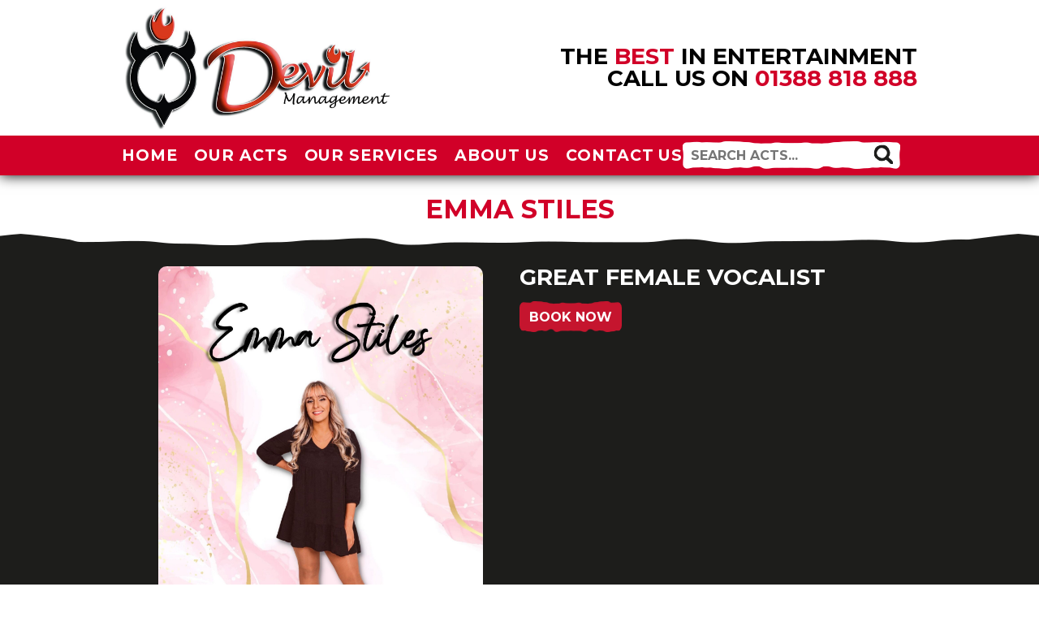

--- FILE ---
content_type: text/html; charset=UTF-8
request_url: https://www.devilmanagement.com/emma-stiles/
body_size: 71464
content:
<!DOCTYPE HMTL>
<html lang="en-GB">
  <head>
    <meta charset="UTF-8">
    <meta http-equiv="X-UA-Compatible" content="IE=edge">
    <link rel="pingback" href="https://www.devilmanagement.com/xmlrpc.php">
    <!-- above 3 meta tags MUST come first -->
    <title>The Best In Entertainment | Devil Management</title>
    <link rel="stylesheet" type="text/css" href="https://www.devilmanagement.com/wp-content/themes/devilmanagement/normalize.css">
    <link rel="stylesheet" type="text/css" href="https://www.devilmanagement.com/wp-content/themes/devilmanagement/grid.css">
    <link rel="stylesheet" type="text/css" href="https://www.devilmanagement.com/wp-content/themes/devilmanagement/animate.css">
    <link rel="stylesheet" type="text/css" href="https://www.devilmanagement.com/wp-content/themes/devilmanagement/font-awesome.css">
    <link rel="stylesheet" href="https://www.devilmanagement.com/wp-content/themes/devilmanagement/slick/slick.css">
    <link rel="stylesheet" type="text/css" href="https://fonts.googleapis.com/css?family=Montserrat:400,700|Open+Sans:400italic,400,600">
    <link rel="stylesheet" type="text/css" href="https://www.devilmanagement.com/wp-content/themes/devilmanagement/style.css">
<meta name='robots' content='max-image-preview:large' />
<link rel="alternate" title="oEmbed (JSON)" type="application/json+oembed" href="https://www.devilmanagement.com/wp-json/oembed/1.0/embed?url=https%3A%2F%2Fwww.devilmanagement.com%2Femma-stiles%2F" />
<link rel="alternate" title="oEmbed (XML)" type="text/xml+oembed" href="https://www.devilmanagement.com/wp-json/oembed/1.0/embed?url=https%3A%2F%2Fwww.devilmanagement.com%2Femma-stiles%2F&#038;format=xml" />
<style id='wp-img-auto-sizes-contain-inline-css' type='text/css'>
img:is([sizes=auto i],[sizes^="auto," i]){contain-intrinsic-size:3000px 1500px}
/*# sourceURL=wp-img-auto-sizes-contain-inline-css */
</style>
<style id='wp-emoji-styles-inline-css' type='text/css'>

	img.wp-smiley, img.emoji {
		display: inline !important;
		border: none !important;
		box-shadow: none !important;
		height: 1em !important;
		width: 1em !important;
		margin: 0 0.07em !important;
		vertical-align: -0.1em !important;
		background: none !important;
		padding: 0 !important;
	}
/*# sourceURL=wp-emoji-styles-inline-css */
</style>
<style id='wp-block-library-inline-css' type='text/css'>
:root{--wp-block-synced-color:#7a00df;--wp-block-synced-color--rgb:122,0,223;--wp-bound-block-color:var(--wp-block-synced-color);--wp-editor-canvas-background:#ddd;--wp-admin-theme-color:#007cba;--wp-admin-theme-color--rgb:0,124,186;--wp-admin-theme-color-darker-10:#006ba1;--wp-admin-theme-color-darker-10--rgb:0,107,160.5;--wp-admin-theme-color-darker-20:#005a87;--wp-admin-theme-color-darker-20--rgb:0,90,135;--wp-admin-border-width-focus:2px}@media (min-resolution:192dpi){:root{--wp-admin-border-width-focus:1.5px}}.wp-element-button{cursor:pointer}:root .has-very-light-gray-background-color{background-color:#eee}:root .has-very-dark-gray-background-color{background-color:#313131}:root .has-very-light-gray-color{color:#eee}:root .has-very-dark-gray-color{color:#313131}:root .has-vivid-green-cyan-to-vivid-cyan-blue-gradient-background{background:linear-gradient(135deg,#00d084,#0693e3)}:root .has-purple-crush-gradient-background{background:linear-gradient(135deg,#34e2e4,#4721fb 50%,#ab1dfe)}:root .has-hazy-dawn-gradient-background{background:linear-gradient(135deg,#faaca8,#dad0ec)}:root .has-subdued-olive-gradient-background{background:linear-gradient(135deg,#fafae1,#67a671)}:root .has-atomic-cream-gradient-background{background:linear-gradient(135deg,#fdd79a,#004a59)}:root .has-nightshade-gradient-background{background:linear-gradient(135deg,#330968,#31cdcf)}:root .has-midnight-gradient-background{background:linear-gradient(135deg,#020381,#2874fc)}:root{--wp--preset--font-size--normal:16px;--wp--preset--font-size--huge:42px}.has-regular-font-size{font-size:1em}.has-larger-font-size{font-size:2.625em}.has-normal-font-size{font-size:var(--wp--preset--font-size--normal)}.has-huge-font-size{font-size:var(--wp--preset--font-size--huge)}.has-text-align-center{text-align:center}.has-text-align-left{text-align:left}.has-text-align-right{text-align:right}.has-fit-text{white-space:nowrap!important}#end-resizable-editor-section{display:none}.aligncenter{clear:both}.items-justified-left{justify-content:flex-start}.items-justified-center{justify-content:center}.items-justified-right{justify-content:flex-end}.items-justified-space-between{justify-content:space-between}.screen-reader-text{border:0;clip-path:inset(50%);height:1px;margin:-1px;overflow:hidden;padding:0;position:absolute;width:1px;word-wrap:normal!important}.screen-reader-text:focus{background-color:#ddd;clip-path:none;color:#444;display:block;font-size:1em;height:auto;left:5px;line-height:normal;padding:15px 23px 14px;text-decoration:none;top:5px;width:auto;z-index:100000}html :where(.has-border-color){border-style:solid}html :where([style*=border-top-color]){border-top-style:solid}html :where([style*=border-right-color]){border-right-style:solid}html :where([style*=border-bottom-color]){border-bottom-style:solid}html :where([style*=border-left-color]){border-left-style:solid}html :where([style*=border-width]){border-style:solid}html :where([style*=border-top-width]){border-top-style:solid}html :where([style*=border-right-width]){border-right-style:solid}html :where([style*=border-bottom-width]){border-bottom-style:solid}html :where([style*=border-left-width]){border-left-style:solid}html :where(img[class*=wp-image-]){height:auto;max-width:100%}:where(figure){margin:0 0 1em}html :where(.is-position-sticky){--wp-admin--admin-bar--position-offset:var(--wp-admin--admin-bar--height,0px)}@media screen and (max-width:600px){html :where(.is-position-sticky){--wp-admin--admin-bar--position-offset:0px}}

/*# sourceURL=wp-block-library-inline-css */
</style><style id='global-styles-inline-css' type='text/css'>
:root{--wp--preset--aspect-ratio--square: 1;--wp--preset--aspect-ratio--4-3: 4/3;--wp--preset--aspect-ratio--3-4: 3/4;--wp--preset--aspect-ratio--3-2: 3/2;--wp--preset--aspect-ratio--2-3: 2/3;--wp--preset--aspect-ratio--16-9: 16/9;--wp--preset--aspect-ratio--9-16: 9/16;--wp--preset--color--black: #000000;--wp--preset--color--cyan-bluish-gray: #abb8c3;--wp--preset--color--white: #ffffff;--wp--preset--color--pale-pink: #f78da7;--wp--preset--color--vivid-red: #cf2e2e;--wp--preset--color--luminous-vivid-orange: #ff6900;--wp--preset--color--luminous-vivid-amber: #fcb900;--wp--preset--color--light-green-cyan: #7bdcb5;--wp--preset--color--vivid-green-cyan: #00d084;--wp--preset--color--pale-cyan-blue: #8ed1fc;--wp--preset--color--vivid-cyan-blue: #0693e3;--wp--preset--color--vivid-purple: #9b51e0;--wp--preset--gradient--vivid-cyan-blue-to-vivid-purple: linear-gradient(135deg,rgb(6,147,227) 0%,rgb(155,81,224) 100%);--wp--preset--gradient--light-green-cyan-to-vivid-green-cyan: linear-gradient(135deg,rgb(122,220,180) 0%,rgb(0,208,130) 100%);--wp--preset--gradient--luminous-vivid-amber-to-luminous-vivid-orange: linear-gradient(135deg,rgb(252,185,0) 0%,rgb(255,105,0) 100%);--wp--preset--gradient--luminous-vivid-orange-to-vivid-red: linear-gradient(135deg,rgb(255,105,0) 0%,rgb(207,46,46) 100%);--wp--preset--gradient--very-light-gray-to-cyan-bluish-gray: linear-gradient(135deg,rgb(238,238,238) 0%,rgb(169,184,195) 100%);--wp--preset--gradient--cool-to-warm-spectrum: linear-gradient(135deg,rgb(74,234,220) 0%,rgb(151,120,209) 20%,rgb(207,42,186) 40%,rgb(238,44,130) 60%,rgb(251,105,98) 80%,rgb(254,248,76) 100%);--wp--preset--gradient--blush-light-purple: linear-gradient(135deg,rgb(255,206,236) 0%,rgb(152,150,240) 100%);--wp--preset--gradient--blush-bordeaux: linear-gradient(135deg,rgb(254,205,165) 0%,rgb(254,45,45) 50%,rgb(107,0,62) 100%);--wp--preset--gradient--luminous-dusk: linear-gradient(135deg,rgb(255,203,112) 0%,rgb(199,81,192) 50%,rgb(65,88,208) 100%);--wp--preset--gradient--pale-ocean: linear-gradient(135deg,rgb(255,245,203) 0%,rgb(182,227,212) 50%,rgb(51,167,181) 100%);--wp--preset--gradient--electric-grass: linear-gradient(135deg,rgb(202,248,128) 0%,rgb(113,206,126) 100%);--wp--preset--gradient--midnight: linear-gradient(135deg,rgb(2,3,129) 0%,rgb(40,116,252) 100%);--wp--preset--font-size--small: 13px;--wp--preset--font-size--medium: 20px;--wp--preset--font-size--large: 36px;--wp--preset--font-size--x-large: 42px;--wp--preset--spacing--20: 0.44rem;--wp--preset--spacing--30: 0.67rem;--wp--preset--spacing--40: 1rem;--wp--preset--spacing--50: 1.5rem;--wp--preset--spacing--60: 2.25rem;--wp--preset--spacing--70: 3.38rem;--wp--preset--spacing--80: 5.06rem;--wp--preset--shadow--natural: 6px 6px 9px rgba(0, 0, 0, 0.2);--wp--preset--shadow--deep: 12px 12px 50px rgba(0, 0, 0, 0.4);--wp--preset--shadow--sharp: 6px 6px 0px rgba(0, 0, 0, 0.2);--wp--preset--shadow--outlined: 6px 6px 0px -3px rgb(255, 255, 255), 6px 6px rgb(0, 0, 0);--wp--preset--shadow--crisp: 6px 6px 0px rgb(0, 0, 0);}:where(.is-layout-flex){gap: 0.5em;}:where(.is-layout-grid){gap: 0.5em;}body .is-layout-flex{display: flex;}.is-layout-flex{flex-wrap: wrap;align-items: center;}.is-layout-flex > :is(*, div){margin: 0;}body .is-layout-grid{display: grid;}.is-layout-grid > :is(*, div){margin: 0;}:where(.wp-block-columns.is-layout-flex){gap: 2em;}:where(.wp-block-columns.is-layout-grid){gap: 2em;}:where(.wp-block-post-template.is-layout-flex){gap: 1.25em;}:where(.wp-block-post-template.is-layout-grid){gap: 1.25em;}.has-black-color{color: var(--wp--preset--color--black) !important;}.has-cyan-bluish-gray-color{color: var(--wp--preset--color--cyan-bluish-gray) !important;}.has-white-color{color: var(--wp--preset--color--white) !important;}.has-pale-pink-color{color: var(--wp--preset--color--pale-pink) !important;}.has-vivid-red-color{color: var(--wp--preset--color--vivid-red) !important;}.has-luminous-vivid-orange-color{color: var(--wp--preset--color--luminous-vivid-orange) !important;}.has-luminous-vivid-amber-color{color: var(--wp--preset--color--luminous-vivid-amber) !important;}.has-light-green-cyan-color{color: var(--wp--preset--color--light-green-cyan) !important;}.has-vivid-green-cyan-color{color: var(--wp--preset--color--vivid-green-cyan) !important;}.has-pale-cyan-blue-color{color: var(--wp--preset--color--pale-cyan-blue) !important;}.has-vivid-cyan-blue-color{color: var(--wp--preset--color--vivid-cyan-blue) !important;}.has-vivid-purple-color{color: var(--wp--preset--color--vivid-purple) !important;}.has-black-background-color{background-color: var(--wp--preset--color--black) !important;}.has-cyan-bluish-gray-background-color{background-color: var(--wp--preset--color--cyan-bluish-gray) !important;}.has-white-background-color{background-color: var(--wp--preset--color--white) !important;}.has-pale-pink-background-color{background-color: var(--wp--preset--color--pale-pink) !important;}.has-vivid-red-background-color{background-color: var(--wp--preset--color--vivid-red) !important;}.has-luminous-vivid-orange-background-color{background-color: var(--wp--preset--color--luminous-vivid-orange) !important;}.has-luminous-vivid-amber-background-color{background-color: var(--wp--preset--color--luminous-vivid-amber) !important;}.has-light-green-cyan-background-color{background-color: var(--wp--preset--color--light-green-cyan) !important;}.has-vivid-green-cyan-background-color{background-color: var(--wp--preset--color--vivid-green-cyan) !important;}.has-pale-cyan-blue-background-color{background-color: var(--wp--preset--color--pale-cyan-blue) !important;}.has-vivid-cyan-blue-background-color{background-color: var(--wp--preset--color--vivid-cyan-blue) !important;}.has-vivid-purple-background-color{background-color: var(--wp--preset--color--vivid-purple) !important;}.has-black-border-color{border-color: var(--wp--preset--color--black) !important;}.has-cyan-bluish-gray-border-color{border-color: var(--wp--preset--color--cyan-bluish-gray) !important;}.has-white-border-color{border-color: var(--wp--preset--color--white) !important;}.has-pale-pink-border-color{border-color: var(--wp--preset--color--pale-pink) !important;}.has-vivid-red-border-color{border-color: var(--wp--preset--color--vivid-red) !important;}.has-luminous-vivid-orange-border-color{border-color: var(--wp--preset--color--luminous-vivid-orange) !important;}.has-luminous-vivid-amber-border-color{border-color: var(--wp--preset--color--luminous-vivid-amber) !important;}.has-light-green-cyan-border-color{border-color: var(--wp--preset--color--light-green-cyan) !important;}.has-vivid-green-cyan-border-color{border-color: var(--wp--preset--color--vivid-green-cyan) !important;}.has-pale-cyan-blue-border-color{border-color: var(--wp--preset--color--pale-cyan-blue) !important;}.has-vivid-cyan-blue-border-color{border-color: var(--wp--preset--color--vivid-cyan-blue) !important;}.has-vivid-purple-border-color{border-color: var(--wp--preset--color--vivid-purple) !important;}.has-vivid-cyan-blue-to-vivid-purple-gradient-background{background: var(--wp--preset--gradient--vivid-cyan-blue-to-vivid-purple) !important;}.has-light-green-cyan-to-vivid-green-cyan-gradient-background{background: var(--wp--preset--gradient--light-green-cyan-to-vivid-green-cyan) !important;}.has-luminous-vivid-amber-to-luminous-vivid-orange-gradient-background{background: var(--wp--preset--gradient--luminous-vivid-amber-to-luminous-vivid-orange) !important;}.has-luminous-vivid-orange-to-vivid-red-gradient-background{background: var(--wp--preset--gradient--luminous-vivid-orange-to-vivid-red) !important;}.has-very-light-gray-to-cyan-bluish-gray-gradient-background{background: var(--wp--preset--gradient--very-light-gray-to-cyan-bluish-gray) !important;}.has-cool-to-warm-spectrum-gradient-background{background: var(--wp--preset--gradient--cool-to-warm-spectrum) !important;}.has-blush-light-purple-gradient-background{background: var(--wp--preset--gradient--blush-light-purple) !important;}.has-blush-bordeaux-gradient-background{background: var(--wp--preset--gradient--blush-bordeaux) !important;}.has-luminous-dusk-gradient-background{background: var(--wp--preset--gradient--luminous-dusk) !important;}.has-pale-ocean-gradient-background{background: var(--wp--preset--gradient--pale-ocean) !important;}.has-electric-grass-gradient-background{background: var(--wp--preset--gradient--electric-grass) !important;}.has-midnight-gradient-background{background: var(--wp--preset--gradient--midnight) !important;}.has-small-font-size{font-size: var(--wp--preset--font-size--small) !important;}.has-medium-font-size{font-size: var(--wp--preset--font-size--medium) !important;}.has-large-font-size{font-size: var(--wp--preset--font-size--large) !important;}.has-x-large-font-size{font-size: var(--wp--preset--font-size--x-large) !important;}
/*# sourceURL=global-styles-inline-css */
</style>

<style id='classic-theme-styles-inline-css' type='text/css'>
/*! This file is auto-generated */
.wp-block-button__link{color:#fff;background-color:#32373c;border-radius:9999px;box-shadow:none;text-decoration:none;padding:calc(.667em + 2px) calc(1.333em + 2px);font-size:1.125em}.wp-block-file__button{background:#32373c;color:#fff;text-decoration:none}
/*# sourceURL=/wp-includes/css/classic-themes.min.css */
</style>
<link rel='stylesheet' id='contact-form-7-css' href='https://www.devilmanagement.com/wp-content/plugins/contact-form-7/includes/css/styles.css?ver=6.0.6' media='all' />
<link rel='stylesheet' id='normalize-css' href='https://www.devilmanagement.com/wp-content/themes/devilmanagement/normalize.css?ver=1.0' media='all' />
<link rel='stylesheet' id='html5blank-css' href='https://www.devilmanagement.com/wp-content/themes/devilmanagement/style.css?ver=1.0' media='all' />
<script type="text/javascript" src="https://www.devilmanagement.com/wp-content/themes/devilmanagement/js/lib/conditionizr-4.3.0.min.js?ver=4.3.0" id="conditionizr-js"></script>
<script type="text/javascript" src="https://www.devilmanagement.com/wp-content/themes/devilmanagement/js/lib/modernizr-2.7.1.min.js?ver=2.7.1" id="modernizr-js"></script>
<script type="text/javascript" src="https://www.devilmanagement.com/wp-includes/js/jquery/jquery.min.js?ver=3.7.1" id="jquery-core-js"></script>
<script type="text/javascript" src="https://www.devilmanagement.com/wp-includes/js/jquery/jquery-migrate.min.js?ver=3.4.1" id="jquery-migrate-js"></script>
<script type="text/javascript" src="https://www.devilmanagement.com/wp-content/themes/devilmanagement/js/scripts.js?ver=1.0.0" id="html5blankscripts-js"></script>
<link rel="https://api.w.org/" href="https://www.devilmanagement.com/wp-json/" /><link rel="alternate" title="JSON" type="application/json" href="https://www.devilmanagement.com/wp-json/wp/v2/posts/33932" /><link rel="icon" href="https://www.devilmanagement.com/wp-content/uploads/2019/09/cropped-DEVIL-Logo-2019-new-design-sqaure-NB-32x32.png" sizes="32x32" />
<link rel="icon" href="https://www.devilmanagement.com/wp-content/uploads/2019/09/cropped-DEVIL-Logo-2019-new-design-sqaure-NB-192x192.png" sizes="192x192" />
<link rel="apple-touch-icon" href="https://www.devilmanagement.com/wp-content/uploads/2019/09/cropped-DEVIL-Logo-2019-new-design-sqaure-NB-180x180.png" />
<meta name="msapplication-TileImage" content="https://www.devilmanagement.com/wp-content/uploads/2019/09/cropped-DEVIL-Logo-2019-new-design-sqaure-NB-270x270.png" />
  </head>
  <body class="wp-singular post-template-default single single-post postid-33932 single-format-standard wp-theme-devilmanagement emma-stiles">
    <header>
      <div class="container">
<div class="row">
<div class="col-xs-12 col-md-6">
        <a href="https://www.devilmanagement.com/"><img src="https://www.devilmanagement.com/wp-content/themes/devilmanagement/img/lg_logo.png" alt="Devil Management" class="logo"></a>
</div>
<div class="col-xs-12 col-md-6">
        <span class="callus"><h2>The <span>best</span> in entertainment<br>call us on <a href="tel:01388818888">01388 818 888</a></h2></span>
</div>
</div>
      </div>
      <nav>
        <div class="container">
          <ul id="menu-main-menu" class="menu"><li id="menu-item-26" class="menu-item menu-item-type-custom menu-item-object-custom menu-item-home menu-item-26"><a href="http://www.devilmanagement.com/">Home</a></li>
<li id="menu-item-29" class="menu-item menu-item-type-post_type menu-item-object-page menu-item-has-children menu-item-29"><a href="https://www.devilmanagement.com/our-acts/">Our Acts</a>
<ul class="sub-menu">
	<li id="menu-item-254" class="menu-item menu-item-type-taxonomy menu-item-object-category menu-item-254"><a href="https://www.devilmanagement.com/our-acts/bands/">Bands</a></li>
	<li id="menu-item-255" class="menu-item menu-item-type-taxonomy menu-item-object-category menu-item-255"><a href="https://www.devilmanagement.com/our-acts/trios/">Trios</a></li>
	<li id="menu-item-79" class="menu-item menu-item-type-taxonomy menu-item-object-category menu-item-79"><a href="https://www.devilmanagement.com/our-acts/duos/">Duos</a></li>
	<li id="menu-item-82" class="menu-item menu-item-type-taxonomy menu-item-object-category menu-item-82"><a href="https://www.devilmanagement.com/our-acts/tribute-acts/">Tribute Acts</a></li>
	<li id="menu-item-262" class="menu-item menu-item-type-taxonomy menu-item-object-category menu-item-262"><a href="https://www.devilmanagement.com/our-acts/male-soloists/">Male Soloists</a></li>
	<li id="menu-item-263" class="menu-item menu-item-type-taxonomy menu-item-object-category current-post-ancestor current-menu-parent current-post-parent menu-item-263"><a href="https://www.devilmanagement.com/our-acts/female-soloists/">Female Soloists</a></li>
	<li id="menu-item-264" class="menu-item menu-item-type-taxonomy menu-item-object-category menu-item-264"><a href="https://www.devilmanagement.com/our-acts/magic-speciality/">Speciality / Magic</a></li>
	<li id="menu-item-541" class="menu-item menu-item-type-taxonomy menu-item-object-category menu-item-541"><a href="https://www.devilmanagement.com/our-acts/comedy/">Comedy</a></li>
	<li id="menu-item-542" class="menu-item menu-item-type-taxonomy menu-item-object-category menu-item-has-children menu-item-542"><a href="https://www.devilmanagement.com/our-acts/pantomimes/">Pantomimes</a>
	<ul class="sub-menu">
		<li id="menu-item-1443" class="menu-item menu-item-type-taxonomy menu-item-object-category menu-item-1443"><a href="https://www.devilmanagement.com/our-acts/presenters/">Presenters</a></li>
		<li id="menu-item-1442" class="menu-item menu-item-type-taxonomy menu-item-object-category menu-item-1442"><a href="https://www.devilmanagement.com/our-acts/star-attractions/">Star Attractions</a></li>
	</ul>
</li>
</ul>
</li>
<li id="menu-item-265" class="menu-item menu-item-type-post_type menu-item-object-page menu-item-265"><a href="https://www.devilmanagement.com/our-services/">Our Services</a></li>
<li id="menu-item-266" class="menu-item menu-item-type-post_type menu-item-object-page menu-item-266"><a href="https://www.devilmanagement.com/about-us/">About Us</a></li>
<li id="menu-item-267" class="menu-item menu-item-type-post_type menu-item-object-page menu-item-267"><a href="https://www.devilmanagement.com/contact-us/">Contact Us</a></li>
</ul>          <form class="searchacts" method="get" action="https://www.devilmanagement.com" role="search">
              <input type="search" placeholder="SEARCH ACTS..." value="" name="s" title="" required="true">
              <span>
                <input type="submit" role="button" value="" class="animated tada"></input>
              </span>
          </form>
        </div>
      </nav>
    </header>    <main>
      <div class="title">
        <h1>Emma Stiles</h1>
      </div>
      <div class="alt-section">
        <div class="container">
          <div class="row">
            <div class="col-xs-6">
              <div class="actimage">
                <img src="https://www.devilmanagement.com/wp-content/uploads/2022/08/Emma-Stiles-2024.jpg" class="attachment-post-thumbnail size-post-thumbnail wp-post-image" alt="" decoding="async" fetchpriority="high" srcset="https://www.devilmanagement.com/wp-content/uploads/2022/08/Emma-Stiles-2024.jpg 1588w, https://www.devilmanagement.com/wp-content/uploads/2022/08/Emma-Stiles-2024-250x353.jpg 250w, https://www.devilmanagement.com/wp-content/uploads/2022/08/Emma-Stiles-2024-700x990.jpg 700w, https://www.devilmanagement.com/wp-content/uploads/2022/08/Emma-Stiles-2024-106x150.jpg 106w, https://www.devilmanagement.com/wp-content/uploads/2022/08/Emma-Stiles-2024-768x1086.jpg 768w, https://www.devilmanagement.com/wp-content/uploads/2022/08/Emma-Stiles-2024-1086x1536.jpg 1086w, https://www.devilmanagement.com/wp-content/uploads/2022/08/Emma-Stiles-2024-1449x2048.jpg 1449w, https://www.devilmanagement.com/wp-content/uploads/2022/08/Emma-Stiles-2024-120x170.jpg 120w" sizes="(max-width: 1588px) 100vw, 1588px" />              </div>
            </div>
            <div class="col-xs-6">
              <h2><span>GREAT FEMALE VOCALIST</span></h2>
              <p></p>
              <a href="#openModal" class="redbtn">Book Now</a>

<div id="openModal" class="contactform modalDialog">
<div>
<a href="#close" title="Close" class="close">X</a>
<h2>Enquire about Emma Stiles</h2> 
<div class="wpcf7 no-js" id="wpcf7-f205-p33932-o1" lang="en-US" dir="ltr" data-wpcf7-id="205">
<div class="screen-reader-response"><p role="status" aria-live="polite" aria-atomic="true"></p> <ul></ul></div>
<form action="/emma-stiles/#wpcf7-f205-p33932-o1" method="post" class="wpcf7-form init" aria-label="Contact form" novalidate="novalidate" data-status="init">
<div style="display: none;">
<input type="hidden" name="_wpcf7" value="205" />
<input type="hidden" name="_wpcf7_version" value="6.0.6" />
<input type="hidden" name="_wpcf7_locale" value="en_US" />
<input type="hidden" name="_wpcf7_unit_tag" value="wpcf7-f205-p33932-o1" />
<input type="hidden" name="_wpcf7_container_post" value="33932" />
<input type="hidden" name="_wpcf7_posted_data_hash" value="" />
</div>
<p>Your Name (required)
</p>
<p><span class="wpcf7-form-control-wrap" data-name="your-name"><input size="40" maxlength="400" class="wpcf7-form-control wpcf7-text wpcf7-validates-as-required" aria-required="true" aria-invalid="false" value="" type="text" name="your-name" /></span>
</p>
<p>Your Telephone (required)
</p>
<p><span class="wpcf7-form-control-wrap" data-name="tel-204"><input size="40" maxlength="400" class="wpcf7-form-control wpcf7-tel wpcf7-validates-as-required wpcf7-text wpcf7-validates-as-tel" aria-required="true" aria-invalid="false" value="" type="tel" name="tel-204" /></span>
</p>
<p>Your Email
</p>
<p><span class="wpcf7-form-control-wrap" data-name="email-421"><input size="40" maxlength="400" class="wpcf7-form-control wpcf7-email wpcf7-text wpcf7-validates-as-email" aria-invalid="false" value="" type="email" name="email-421" /></span>
</p>
<p>Event Date
</p>
<p><span class="wpcf7-form-control-wrap" data-name="date-510"><input class="wpcf7-form-control wpcf7-date wpcf7-validates-as-date" aria-invalid="false" value="" type="date" name="date-510" /></span>
</p>
<p><input class="wpcf7-form-control wpcf7-submit has-spinner" type="submit" value="Send" />
</p><div class="wpcf7-response-output" aria-hidden="true"></div>
</form>
</div>
</div>
</div>
            </div>
          </div>

	<hr>
          <div class="row">
            <div class="actmedia col-xs-12">
&nbsp;
          

            </div>
          </div>
        </div>
      </div>

	
	

<!-- sidebar -->
      <div class="bookingenquiry">
        <div class="container">
          <div class="row">
            
            <div class="col-xs-12 enquiryform">
<div class="row">

<div class="wpcf7 no-js" id="wpcf7-f70-o2" lang="en-US" dir="ltr" data-wpcf7-id="70">
<div class="screen-reader-response"><p role="status" aria-live="polite" aria-atomic="true"></p> <ul></ul></div>
<form action="/emma-stiles/#wpcf7-f70-o2" method="post" class="wpcf7-form init" aria-label="Contact form" novalidate="novalidate" data-status="init">
<div style="display: none;">
<input type="hidden" name="_wpcf7" value="70" />
<input type="hidden" name="_wpcf7_version" value="6.0.6" />
<input type="hidden" name="_wpcf7_locale" value="en_US" />
<input type="hidden" name="_wpcf7_unit_tag" value="wpcf7-f70-o2" />
<input type="hidden" name="_wpcf7_container_post" value="0" />
<input type="hidden" name="_wpcf7_posted_data_hash" value="" />
</div>
<div class="col-xs-3">
	<h3>Booking Enquiry
	</h3>
	<p>If you are interested in booking one of our acts, please enter your details and we will get in touch with you.
	</p>
</div>
<div class="col-xs-4">
	<p><label>Your Name:</label><br />
<span class="wpcf7-form-control-wrap" data-name="enq-name"><input size="40" maxlength="400" class="wpcf7-form-control wpcf7-text wpcf7-validates-as-required" aria-required="true" aria-invalid="false" placeholder="NAME" value="" type="text" name="enq-name" /></span><br />
<label>Your Email:</label><br />
<span class="wpcf7-form-control-wrap" data-name="enq-email"><input size="40" maxlength="400" class="wpcf7-form-control wpcf7-email wpcf7-validates-as-required wpcf7-text wpcf7-validates-as-email" aria-required="true" aria-invalid="false" placeholder="EMAIL" value="" type="email" name="enq-email" /></span>
	</p>
</div>
<div class="col-xs-4">
	<p><label>Your Telephone:</label><br />
<span class="wpcf7-form-control-wrap" data-name="enq-tel"><input size="40" maxlength="400" class="wpcf7-form-control wpcf7-tel wpcf7-validates-as-required wpcf7-text wpcf7-validates-as-tel" aria-required="true" aria-invalid="false" placeholder="TELEPHONE" value="" type="tel" name="enq-tel" /></span><br />
<label>Type of Act:</label><br />
<span class="wpcf7-form-control-wrap" data-name="enq-type"><select class="wpcf7-form-control wpcf7-select wpcf7-validates-as-required" aria-required="true" aria-invalid="false" name="enq-type"><option value="">&#8212;Please choose an option&#8212;</option><option value="Band">Band</option><option value="Male Soloist">Male Soloist</option><option value="Female Soloist">Female Soloist</option><option value="Duo">Duo</option><option value="Tribute Act">Tribute Act</option><option value="Comedian">Comedian</option><option value="Magician">Magician</option><option value="Panto">Panto</option></select></span>
	</p>
</div>
<div class="col-xs-1">
	<p><input class="wpcf7-form-control wpcf7-submit has-spinner send" type="submit" value="SEND" />
	</p>
</div><div class="wpcf7-response-output" aria-hidden="true"></div>
</form>
</div>

<!--
              <form id="enquiry" role="enquiry" action="#">
              <label for="enqName">Name:</label>
		<input id="enqName" class="enq-name" type="text" placeholder="NAME" value="" name="enqName">
		<label for="email">Email:</label>
              <input class="enq-email" type="text" placeholder="EMAIL" value="" name="email">
</div>
<div class="row">
		<label for="name">Tel:</label>
              <input id="enqTel" class="enq-tel" type="text" placeholder="TEL" value="" name="enqTel"> 
		<label for="act">Act Name:</label>
              <select name="act" id="enqAct">
                <option value="" disable selected>-- Please select an act --</option>
		          <option value="2 4 U">2 4 U</option>
                  <option value="20th Century Divas">20th Century Divas</option>
                  <option value="3">3</option>
                  <option value="3 4 U">3 4 U</option>
                  <option value="80's Mania">80's Mania</option>
                  <option value="8ighties Reloaded">8ighties Reloaded</option>
                  <option value="90's Baby">90's Baby</option>
                  <option value="A Taste Of Robbie">A Taste Of Robbie</option>
                  <option value="ABBA FEVER!">ABBA FEVER!</option>
                  <option value="ABBA Forever">ABBA Forever</option>
                  <option value="ABBA SOLUTELY">ABBA SOLUTELY</option>
                  <option value="Abba Vinyl">Abba Vinyl</option>
                  <option value="Absolutely ABBA">Absolutely ABBA</option>
                  <option value="Afterglow">Afterglow</option>
                  <option value="AIDEN JAY">AIDEN JAY</option>
                  <option value="Aladdin">Aladdin</option>
                  <option value="Aladdin">Aladdin</option>
                  <option value="ALAN WATSON">ALAN WATSON</option>
                  <option value="Alanis UK">Alanis UK</option>
                  <option value="Alex McRae">Alex McRae</option>
                  <option value="Alisha Laidler">Alisha Laidler</option>
                  <option value="Alison Moyet 80's Tribute">Alison Moyet 80's Tribute</option>
                  <option value="All Night Long">All Night Long</option>
                  <option value="ALLAN ROBERTS">ALLAN ROBERTS</option>
                  <option value="Almost P!NK!">Almost P!NK!</option>
                  <option value="Amelia Jade">Amelia Jade</option>
                  <option value="AMETHYST">AMETHYST</option>
                  <option value="Amy Ridley">Amy Ridley</option>
                  <option value="AN EVENING WITH MICHAEL BUBLE">AN EVENING WITH MICHAEL BUBLE</option>
                  <option value="Ana Fae">Ana Fae</option>
                  <option value="Andrew Sinclair">Andrew Sinclair</option>
                  <option value="Andy James">Andy James</option>
                  <option value="Angel Gold">Angel Gold</option>
                  <option value="Angelettes!">Angelettes!</option>
                  <option value="Animalgique!">Animalgique!</option>
                  <option value="Ariana The Tribute">Ariana The Tribute</option>
                  <option value="ASHLEY GEORGE">ASHLEY GEORGE</option>
                  <option value="Ashley Stirling">Ashley Stirling</option>
                  <option value="BEATLEMANIA">BEATLEMANIA</option>
                  <option value="Beeyonce">Beeyonce</option>
                  <option value="Ben Haenow">Ben Haenow</option>
                  <option value="BEST of BRITISH!">BEST of BRITISH!</option>
                  <option value="BEYOND MADNESS!">BEYOND MADNESS!</option>
                  <option value="Big night out">Big night out</option>
                  <option value="Big sigh & the yawns">Big sigh & the yawns</option>
                  <option value="Billy Idol the 80's revival show">Billy Idol the 80's revival show</option>
                  <option value="Billy Irvine">Billy Irvine</option>
                  <option value="BILLY JOEL Tribute!">BILLY JOEL Tribute!</option>
                  <option value="Birmingham Blues Brothers">Birmingham Blues Brothers</option>
                  <option value="Blake Daniels">Blake Daniels</option>
                  <option value="BLURD BRITS">BLURD BRITS</option>
                  <option value="Bootleg BEE GEES!">Bootleg BEE GEES!</option>
                  <option value="BRIANNA!">BRIANNA!</option>
                  <option value="Britney">Britney</option>
                  <option value="Bryan Adams UK">Bryan Adams UK</option>
                  <option value="CARRIE STEELE">CARRIE STEELE</option>
                  <option value="Casandra as Dua Lipa Tribute">Casandra as Dua Lipa Tribute</option>
                  <option value="Casetta">Casetta</option>
                  <option value="Cassandra">Cassandra</option>
                  <option value="CATS EYES">CATS EYES</option>
                  <option value="Celine Dion Tribute">Celine Dion Tribute</option>
                  <option value="Celtic Man">Celtic Man</option>
                  <option value="CHARLIE!">CHARLIE!</option>
                  <option value="CHINA BLUE!">CHINA BLUE!</option>
                  <option value="CHRIS TAME">CHRIS TAME</option>
                  <option value="CHRIS TAME as BUBLE">CHRIS TAME as BUBLE</option>
                  <option value="Chris Waites">Chris Waites</option>
                  <option value="Christmas Fun House">Christmas Fun House</option>
                  <option value="Chubby GC">Chubby GC</option>
                  <option value="Cinderella">Cinderella</option>
                  <option value="CK2">CK2</option>
                  <option value="CK3">CK3</option>
                  <option value="CLAIRE PAGE">CLAIRE PAGE</option>
                  <option value="Classical Crossover">Classical Crossover</option>
                  <option value="Clubland Classix">Clubland Classix</option>
                  <option value="Clubland Reborn">Clubland Reborn</option>
                  <option value="Coldplay Live">Coldplay Live</option>
                  <option value="Connor McRae">Connor McRae</option>
                  <option value="Corrie B">Corrie B</option>
                  <option value="CRIS Q's SOUL SENSATION!">CRIS Q's SOUL SENSATION!</option>
                  <option value="Cruze">Cruze</option>
                  <option value="Cyndi Lauper True Colors">Cyndi Lauper True Colors</option>
                  <option value="DAMON CLARKE">DAMON CLARKE</option>
                  <option value="DAN HADFIELD AS GARY BARLOW">DAN HADFIELD AS GARY BARLOW</option>
                  <option value="Dancing through the decades">Dancing through the decades</option>
                  <option value="Danielle Darbyshire">Danielle Darbyshire</option>
                  <option value="Danny Posthill">Danny Posthill</option>
                  <option value="Darren Batey">Darren Batey</option>
                  <option value="Darren Clynes">Darren Clynes</option>
                  <option value="Darren Mac">Darren Mac</option>
                  <option value="Darren Tremble">Darren Tremble</option>
                  <option value="Daryl Douglas">Daryl Douglas</option>
                  <option value="DAVE ALEXANDER">DAVE ALEXANDER</option>
                  <option value="DAVID BRYAN">DAVID BRYAN</option>
                  <option value="David McKenna">David McKenna</option>
                  <option value="DEANO AS PHIL COLLINS!">DEANO AS PHIL COLLINS!</option>
                  <option value="DEBBIE TAYLOR">DEBBIE TAYLOR</option>
                  <option value="Deborah Page">Deborah Page</option>
                  <option value="Definitely Dolly">Definitely Dolly</option>
                  <option value="Diana Ross Undeniable">Diana Ross Undeniable</option>
                  <option value="Dirty Dancing">Dirty Dancing</option>
                  <option value="Dolly Parton by Andrea Patterson">Dolly Parton by Andrea Patterson</option>
                  <option value="Dolly Parton Tribute">Dolly Parton Tribute</option>
                  <option value="DOUBLE EDGE!">DOUBLE EDGE!</option>
                  <option value="DR. FEELGOOD">DR. FEELGOOD</option>
                  <option value="Dream On">Dream On</option>
                  <option value="Drive in movies">Drive in movies</option>
                  <option value="Dua The Tribute">Dua The Tribute</option>
                  <option value="DV8">DV8</option>
                  <option value="Dynamos">Dynamos</option>
                  <option value="ECHO BEACH">ECHO BEACH</option>
                  <option value="Ed - Ezra">Ed - Ezra</option>
                  <option value="EDDY POPESCU as ELVIS!">EDDY POPESCU as ELVIS!</option>
                  <option value="Eileen & Joe">Eileen & Joe</option>
                  <option value="Ellie Caile">Ellie Caile</option>
                  <option value="ELLY JARMAIN AS MADONNA & CHER">ELLY JARMAIN AS MADONNA & CHER</option>
                  <option value="ELTON JOHN TRIBUTE">ELTON JOHN TRIBUTE</option>
                  <option value="Emma Stiles">Emma Stiles</option>
                  <option value="Emmy Lee">Emmy Lee</option>
                  <option value="Essentially Cher">Essentially Cher</option>
                  <option value="EVOKE">EVOKE</option>
                  <option value="Except for Access">Except for Access</option>
                  <option value="F.A.B.">F.A.B.</option>
                  <option value="Fabulous Fraser">Fabulous Fraser</option>
                  <option value="FACE THE MUSIC!">FACE THE MUSIC!</option>
                  <option value="FAiTH">FAiTH</option>
                  <option value="Fallen Angels">Fallen Angels</option>
                  <option value="Federation">Federation</option>
                  <option value="FLASH">FLASH</option>
                  <option value="FLASH - A Tribute to QUEEN!">FLASH - A Tribute to QUEEN!</option>
                  <option value="FLASH FREDDIE">FLASH FREDDIE</option>
                  <option value="FLASH HALLOWEEN SHOW">FLASH HALLOWEEN SHOW</option>
                  <option value="FOREVER JACKSON">FOREVER JACKSON</option>
                  <option value="Forever Lionel">Forever Lionel</option>
                  <option value="Forever Stevie">Forever Stevie</option>
                  <option value="FRED CHYKE">FRED CHYKE</option>
                  <option value="FREEDOM">FREEDOM</option>
                  <option value="Gangsters of POP!">Gangsters of POP!</option>
                  <option value="Gareth Gates">Gareth Gates</option>
                  <option value="Garry Seagraves">Garry Seagraves</option>
                  <option value="Gary Barlow Songbook">Gary Barlow Songbook</option>
                  <option value="Gary Dunn">Gary Dunn</option>
                  <option value="Gary Gobstopper">Gary Gobstopper</option>
                  <option value="Gary James & Stone the crow">Gary James & Stone the crow</option>
                  <option value="George Williamson Tribute to Soul & Motown">George Williamson Tribute to Soul & Motown</option>
                  <option value="Georgie Rose">Georgie Rose</option>
                  <option value="Glamrockz">Glamrockz</option>
                  <option value="Godfrey Gayle">Godfrey Gayle</option>
                  <option value="GRAEME SHAW">GRAEME SHAW</option>
                  <option value="Grimm Fairytales">Grimm Fairytales</option>
                  <option value="Guitar Heros">Guitar Heros</option>
                  <option value="Hayden Parker">Hayden Parker</option>
                  <option value="Heather Cotton">Heather Cotton</option>
                  <option value="Here comes the noughties">Here comes the noughties</option>
                  <option value="Here's Robbie!">Here's Robbie!</option>
                  <option value="HIGH JINX">HIGH JINX</option>
                  <option value="Howard Baker Band">Howard Baker Band</option>
                  <option value="Howie B">Howie B</option>
                  <option value="I Am Meghan">I Am Meghan</option>
                  <option value="I Love 80's">I Love 80's</option>
                  <option value="I'm Your Man">I'm Your Man</option>
                  <option value="Ian Bianchi">Ian Bianchi</option>
                  <option value="IAN JAMES">IAN JAMES</option>
                  <option value="IAN JAMES PRESENTS 'AWESOME 80S'">IAN JAMES PRESENTS 'AWESOME 80S'</option>
                  <option value="Isla Oliver">Isla Oliver</option>
                  <option value="Jamagotchi">Jamagotchi</option>
                  <option value="James Long">James Long</option>
                  <option value="Jamie Dickenson">Jamie Dickenson</option>
                  <option value="JANIE MacKENZIE">JANIE MacKENZIE</option>
                  <option value="Janie' So 80's">Janie' So 80's</option>
                  <option value="Janie's So Kylie">Janie's So Kylie</option>
                  <option value="JEFFRI RAMLI">JEFFRI RAMLI</option>
                  <option value="JENNIFER JANE">JENNIFER JANE</option>
                  <option value="Jennifer Lewis">Jennifer Lewis</option>
                  <option value="Jersey Notes!">Jersey Notes!</option>
                  <option value="Jess Glynne">Jess Glynne</option>
                  <option value="JESSICA IRVING">JESSICA IRVING</option>
                  <option value="Jessie J">Jessie J</option>
                  <option value="Jessie Jo">Jessie Jo</option>
                  <option value="JO KEYLOCK">JO KEYLOCK</option>
                  <option value="Joe Black">Joe Black</option>
                  <option value="Joel Coombes">Joel Coombes</option>
                  <option value="JOHN DANBURY">JOHN DANBURY</option>
                  <option value="John Penman">John Penman</option>
                  <option value="JOHNNY CASH Revisited!">JOHNNY CASH Revisited!</option>
                  <option value="JOHNNY REYNOLDS">JOHNNY REYNOLDS</option>
                  <option value="JOJO">JOJO</option>
                  <option value="Josh Daniels">Josh Daniels</option>
                  <option value="Joshua Joseph">Joshua Joseph</option>
                  <option value="JULIE REECE">JULIE REECE</option>
                  <option value="Just Whitney">Just Whitney</option>
                  <option value="K2 Revival">K2 Revival</option>
                  <option value="Katy Reilly">Katy Reilly</option>
                  <option value="Kelvin J Wood">Kelvin J Wood</option>
                  <option value="KEVIN FINNIGAN">KEVIN FINNIGAN</option>
                  <option value="Kevin Remmer">Kevin Remmer</option>
                  <option value="KEVIN SIMM (Voice Winner 2016)">KEVIN SIMM (Voice Winner 2016)</option>
                  <option value="Keychange">Keychange</option>
                  <option value="Keyscape">Keyscape</option>
                  <option value="KIMERA">KIMERA</option>
                  <option value="Kimmo">Kimmo</option>
                  <option value="Kirsti">Kirsti</option>
                  <option value="Kris Wish">Kris Wish</option>
                  <option value="Kristen Knight">Kristen Knight</option>
                  <option value="KT Perry">KT Perry</option>
                  <option value="Lady Z and the Monsters">Lady Z and the Monsters</option>
                  <option value="LAURA CAIRNS">LAURA CAIRNS</option>
                  <option value="Lauren Chiverton">Lauren Chiverton</option>
                  <option value="Lauren Richardson">Lauren Richardson</option>
                  <option value="Le Queens">Le Queens</option>
                  <option value="Le Queens Band">Le Queens Band</option>
                  <option value="Leah Marie">Leah Marie</option>
                  <option value="Leanne Finkle">Leanne Finkle</option>
                  <option value="Lee Paul">Lee Paul</option>
                  <option value="Legends of Rock">Legends of Rock</option>
                  <option value="LEONI JADE">LEONI JADE</option>
                  <option value="Lester Crabtree">Lester Crabtree</option>
                  <option value="Let's Party">Let's Party</option>
                  <option value="Lewis Denny">Lewis Denny</option>
                  <option value="Lez Hammersley Comedy Hypnotist">Lez Hammersley Comedy Hypnotist</option>
                  <option value="Liam as Robbie">Liam as Robbie</option>
                  <option value="Liam Madison">Liam Madison</option>
                  <option value="LiL MiX Tribute!">LiL MiX Tribute!</option>
                  <option value="Lisa Kelsey">Lisa Kelsey</option>
                  <option value="LISA MARIE">LISA MARIE</option>
                  <option value="Little Elvis">Little Elvis</option>
                  <option value="LITTLE FIX">LITTLE FIX</option>
                  <option value="Little mix magic">Little mix magic</option>
                  <option value="Living Proof">Living Proof</option>
                  <option value="LM Live">LM Live</option>
                  <option value="LOIS & The TORNADOES!">LOIS & The TORNADOES!</option>
                  <option value="Lois Pirie">Lois Pirie</option>
                  <option value="Lorraine Crosby Band">Lorraine Crosby Band</option>
                  <option value="Lost In Music">Lost In Music</option>
                  <option value="Louise Crosby">Louise Crosby</option>
                  <option value="Lovin' It">Lovin' It</option>
                  <option value="Ltd Edition">Ltd Edition</option>
                  <option value="Lukas James">Lukas James</option>
                  <option value="Luther Vandross by nat">Luther Vandross by nat</option>
                  <option value="Made in Liverpool">Made in Liverpool</option>
                  <option value="Madness & Ska Experience">Madness & Ska Experience</option>
                  <option value="Magic Martin">Magic Martin</option>
                  <option value="Making It Madonna">Making It Madonna</option>
                  <option value="Mamma Mia">Mamma Mia</option>
                  <option value="MANHATTANS">MANHATTANS</option>
                  <option value="MARK ALLEN">MARK ALLEN</option>
                  <option value="MARK ANDREWS">MARK ANDREWS</option>
                  <option value="MARK ANTHONY AS PRINCE">MARK ANTHONY AS PRINCE</option>
                  <option value="Mark Howells">Mark Howells</option>
                  <option value="MARTIN SCOTT">MARTIN SCOTT</option>
                  <option value="Matt James">Matt James</option>
                  <option value="MATT KEYLOCK">MATT KEYLOCK</option>
                  <option value="McKenzie">McKenzie</option>
                  <option value="McNEIL">McNEIL</option>
                  <option value="McRae">McRae</option>
                  <option value="Meat Loaf">Meat Loaf</option>
                  <option value="MEATLOAF vs CHER!">MEATLOAF vs CHER!</option>
                  <option value="Megan Smart">Megan Smart</option>
                  <option value="MELISSA PEDRO">MELISSA PEDRO</option>
                  <option value="MELISSA!">MELISSA!</option>
                  <option value="Michael Bublé by Mark Allen">Michael Bublé by Mark Allen</option>
                  <option value="Michael Jackson Tribute by Edward!">Michael Jackson Tribute by Edward!</option>
                  <option value="Michelle Lawson as WHITNEY!">Michelle Lawson as WHITNEY!</option>
                  <option value="Michelle Montuori">Michelle Montuori</option>
                  <option value="MICKY GLAMZ">MICKY GLAMZ</option>
                  <option value="MICKY WALTERS">MICKY WALTERS</option>
                  <option value="Midnight Miley">Midnight Miley</option>
                  <option value="Mike Carnell">Mike Carnell</option>
                  <option value="Mike Ellis">Mike Ellis</option>
                  <option value="Minnie">Minnie</option>
                  <option value="Miss Jones">Miss Jones</option>
                  <option value="MISS LADY GAGA">MISS LADY GAGA</option>
                  <option value="MISTER TWISTER">MISTER TWISTER</option>
                  <option value="Mixtape">Mixtape</option>
                  <option value="Monkey Punch">Monkey Punch</option>
                  <option value="Mr Rat Pack">Mr Rat Pack</option>
                  <option value="Mr Voices">Mr Voices</option>
                  <option value="MY GENERATION">MY GENERATION</option>
                  <option value="Nat Mcfarlane">Nat Mcfarlane</option>
                  <option value="Neil Diamond Experience!">Neil Diamond Experience!</option>
                  <option value="Nicholas McDonald">Nicholas McDonald</option>
                  <option value="NIK PAGE">NIK PAGE</option>
                  <option value="Non Stop 80's">Non Stop 80's</option>
                  <option value="Non Stop 90's">Non Stop 90's</option>
                  <option value="Now that's what we call the 90s">Now that's what we call the 90s</option>
                  <option value="Oli as Olly">Oli as Olly</option>
                  <option value="Oli Patto">Oli Patto</option>
                  <option value="OLLY FACTOR">OLLY FACTOR</option>
                  <option value="Only Olly">Only Olly</option>
                  <option value="Our Trace">Our Trace</option>
                  <option value="Paloma Faith Tribute!">Paloma Faith Tribute!</option>
                  <option value="Paper Lace">Paper Lace</option>
                  <option value="PARTY TIME">PARTY TIME</option>
                  <option value="Patriots">Patriots</option>
                  <option value="Paul Antony">Paul Antony</option>
                  <option value="PAUL ANTONY AFFAIR!">PAUL ANTONY AFFAIR!</option>
                  <option value="Paul Martin">Paul Martin</option>
                  <option value="PAUL MOORE">PAUL MOORE</option>
                  <option value="Paul Murphy">Paul Murphy</option>
                  <option value="Phil Reid">Phil Reid</option>
                  <option value="PHOENIX ILLUSIONS">PHOENIX ILLUSIONS</option>
                  <option value="PHOENIX!">PHOENIX!</option>
                  <option value="Platinum">Platinum</option>
                  <option value="Playback">Playback</option>
                  <option value="PRETTY WEEDS!">PRETTY WEEDS!</option>
                  <option value="Professor Dan">Professor Dan</option>
                  <option value="PROFESSOR NINCOMPOOP">PROFESSOR NINCOMPOOP</option>
                  <option value="Pure Paloma">Pure Paloma</option>
                  <option value="Pure Whitney Houston">Pure Whitney Houston</option>
                  <option value="PURELY CHER!">PURELY CHER!</option>
                  <option value="Queens That Rock">Queens That Rock</option>
                  <option value="RAGDOLLS!">RAGDOLLS!</option>
                  <option value="Rats In The Kitchen">Rats In The Kitchen</option>
                  <option value="Razmataz!">Razmataz!</option>
                  <option value="Ready 2 Go">Ready 2 Go</option>
                  <option value="Real Magic">Real Magic</option>
                  <option value="Red Mick">Red Mick</option>
                  <option value="Reggae Legends">Reggae Legends</option>
                  <option value="Remember When">Remember When</option>
                  <option value="REVOLUTIONAIRES">REVOLUTIONAIRES</option>
                  <option value="RIO!">RIO!</option>
                  <option value="Roan">Roan</option>
                  <option value="ROB LINACRE">ROB LINACRE</option>
                  <option value="ROB LINACRE - Soul & Motown Show!">ROB LINACRE - Soul & Motown Show!</option>
                  <option value="Robert James">Robert James</option>
                  <option value="Rod Stewart Tribute">Rod Stewart Tribute</option>
                  <option value="Ronnie Richmond">Ronnie Richmond</option>
                  <option value="Ross Petty as George Michael">Ross Petty as George Michael</option>
                  <option value="RUDI WEST">RUDI WEST</option>
                  <option value="Rula">Rula</option>
                  <option value="Santa for Hire">Santa for Hire</option>
                  <option value="SCANDAL">SCANDAL</option>
                  <option value="Scandal">Scandal</option>
                  <option value="Scoop Magic">Scoop Magic</option>
                  <option value="Scotland Rocks">Scotland Rocks</option>
                  <option value="Shelley Stevens">Shelley Stevens</option>
                  <option value="SHIEL CAMPBELL">SHIEL CAMPBELL</option>
                  <option value="SHIRLEY MAC">SHIRLEY MAC</option>
                  <option value="Showaddywaddy Tribute Band!">Showaddywaddy Tribute Band!</option>
                  <option value="SIMON CAIN">SIMON CAIN</option>
                  <option value="Simply Soul">Simply Soul</option>
                  <option value="Simply Tina">Simply Tina</option>
                  <option value="Simply Vocal">Simply Vocal</option>
                  <option value="SiNG! Ed Tribute!">SiNG! Ed Tribute!</option>
                  <option value="Sir Tom">Sir Tom</option>
                  <option value="Ska Britannia">Ska Britannia</option>
                  <option value="SKYLINE">SKYLINE</option>
                  <option value="Sleeze Sisters">Sleeze Sisters</option>
                  <option value="SOUL INFERNO">SOUL INFERNO</option>
                  <option value="Soulistics">Soulistics</option>
                  <option value="Sounds of soul & motown">Sounds of soul & motown</option>
                  <option value="Spice up your life">Spice up your life</option>
                  <option value="SPICEY GIRLS!">SPICEY GIRLS!</option>
                  <option value="Splash Showgroup">Splash Showgroup</option>
                  <option value="Stars for a night">Stars for a night</option>
                  <option value="Steps The Experience">Steps The Experience</option>
                  <option value="Stereo Love">Stereo Love</option>
                  <option value="STEVE 'N' TYLER">STEVE 'N' TYLER</option>
                  <option value="Steve Arnold">Steve Arnold</option>
                  <option value="STEVE BROOKSTEIN!">STEVE BROOKSTEIN!</option>
                  <option value="Steve Conway">Steve Conway</option>
                  <option value="Steve Taylor">Steve Taylor</option>
                  <option value="Stevie D Party Band">Stevie D Party Band</option>
                  <option value="STEVIE DODDS">STEVIE DODDS</option>
                  <option value="Stomp">Stomp</option>
                  <option value="Stormchaser">Stormchaser</option>
                  <option value="STRAIGHT SHOT">STRAIGHT SHOT</option>
                  <option value="Strike It Up">Strike It Up</option>
                  <option value="STU-DI-DOO">STU-DI-DOO</option>
                  <option value="Sue Sweeney">Sue Sweeney</option>
                  <option value="Supersonic">Supersonic</option>
                  <option value="SUSIE RICHARDS">SUSIE RICHARDS</option>
                  <option value="Suzanne Day">Suzanne Day</option>
                  <option value="SWEDE DREAMS">SWEDE DREAMS</option>
                  <option value="Sweet Caroline">Sweet Caroline</option>
                  <option value="Swift & Styles">Swift & Styles</option>
                  <option value="TABU">TABU</option>
                  <option value="TAKE THIS!">TAKE THIS!</option>
                  <option value="Take Two">Take Two</option>
                  <option value="TELSTAR!">TELSTAR!</option>
                  <option value="Teri Mac">Teri Mac</option>
                  <option value="That's 60's Baby">That's 60's Baby</option>
                  <option value="The 2J's">The 2J's</option>
                  <option value="The Aim">The Aim</option>
                  <option value="THE ARIANA EXPERIENCE">THE ARIANA EXPERIENCE</option>
                  <option value="THE BIG COUNTRY MUSIC SHOW">THE BIG COUNTRY MUSIC SHOW</option>
                  <option value="The Britz">The Britz</option>
                  <option value="The Casuals">The Casuals</option>
                  <option value="The Counterfeit Sixties">The Counterfeit Sixties</option>
                  <option value="The Cufflinks">The Cufflinks</option>
                  <option value="The DREAMERS!">The DREAMERS!</option>
                  <option value="The Easy Lover">The Easy Lover</option>
                  <option value="The Forces Sweetheart">The Forces Sweetheart</option>
                  <option value="The Fourmost">The Fourmost</option>
                  <option value="The gangster of reggae and ska">The gangster of reggae and ska</option>
                  <option value="The GRUMBLEWEEDS!">The GRUMBLEWEEDS!</option>
                  <option value="The Honey Honeyz">The Honey Honeyz</option>
                  <option value="The IMPRESSIONIST by Alex McRae">The IMPRESSIONIST by Alex McRae</option>
                  <option value="The Magic Drifters">The Magic Drifters</option>
                  <option value="The Many faces of DEAN TAYLOR">The Many faces of DEAN TAYLOR</option>
                  <option value="The McCoys">The McCoys</option>
                  <option value="The MERSEYBEATS!">The MERSEYBEATS!</option>
                  <option value="THE NUTTY PROFESSOR">THE NUTTY PROFESSOR</option>
                  <option value="The Re-Claimers">The Re-Claimers</option>
                  <option value="THE REBEL ROUSER SHOW BY JESSE GARRON">THE REBEL ROUSER SHOW BY JESSE GARRON</option>
                  <option value="The Red Piano">The Red Piano</option>
                  <option value="The Reflex">The Reflex</option>
                  <option value="The Voice">The Voice</option>
                  <option value="The Wolcott Band">The Wolcott Band</option>
                  <option value="This is the greatest show">This is the greatest show</option>
                  <option value="Time of your life">Time of your life</option>
                  <option value="Timeless">Timeless</option>
                  <option value="Tina Turner Tribute - Simply the BEST!">Tina Turner Tribute - Simply the BEST!</option>
                  <option value="TITANIUM">TITANIUM</option>
                  <option value="Titans">Titans</option>
                  <option value="TNT">TNT</option>
                  <option value="Tom Jones">Tom Jones</option>
                  <option value="TOM JONES by Tony Scarth!">TOM JONES by Tony Scarth!</option>
                  <option value="Top Hat & Heels">Top Hat & Heels</option>
                  <option value="Trading Hearts">Trading Hearts</option>
                  <option value="Tribute to the legends">Tribute to the legends</option>
                  <option value="Triumph">Triumph</option>
                  <option value="Trudi">Trudi</option>
                  <option value="Trudi Evans The Medium">Trudi Evans The Medium</option>
                  <option value="Trudi's in the P!NK">Trudi's in the P!NK</option>
                  <option value="Twister">Twister</option>
                  <option value="TYLER">TYLER</option>
                  <option value="Tyler Lavigne">Tyler Lavigne</option>
                  <option value="TYLER SWIFT">TYLER SWIFT</option>
                  <option value="TYLER'S 90'S">TYLER'S 90'S</option>
                  <option value="TYLER'S DESIRE">TYLER'S DESIRE</option>
                  <option value="UB40 Tribute Show">UB40 Tribute Show</option>
                  <option value="UK. LEGENDS">UK. LEGENDS</option>
                  <option value="Ultimate 70's Show">Ultimate 70's Show</option>
                  <option value="ULTIMATE DEMI">ULTIMATE DEMI</option>
                  <option value="ULTIMATE DUA LIPA">ULTIMATE DUA LIPA</option>
                  <option value="Ultimate Ezra">Ultimate Ezra</option>
                  <option value="Ultimate girl band">Ultimate girl band</option>
                  <option value="Ultimate Legends Show">Ultimate Legends Show</option>
                  <option value="Ultimate Robbie">Ultimate Robbie</option>
                  <option value="Ultimate Shania">Ultimate Shania</option>
                  <option value="Uncle Billy's Magical Fantastic Show">Uncle Billy's Magical Fantastic Show</option>
                  <option value="Union Gap">Union Gap</option>
                  <option value="Unlimited 90s">Unlimited 90s</option>
                  <option value="UV GROOVY SHOW!">UV GROOVY SHOW!</option>
                  <option value="V">V</option>
                  <option value="VH5">VH5</option>
                  <option value="Vicky Laws">Vicky Laws</option>
                  <option value="Vinnie McKee">Vinnie McKee</option>
                  <option value="We Are Champion">We Are Champion</option>
                  <option value="Will Armstrong">Will Armstrong</option>
                  <option value="Wonderwall">Wonderwall</option>
                  <option value="Ziggy">Ziggy</option>
                      </select>
              <input type="submit" class="send" value="SEND">
          </form>
-->
</div>
            </div>
          </div>
        </div>
      </div>
    </main>
<!-- /sidebar -->

<footer>
      <div class="container">
        <div class="row">
          <div class="col-xs-3">
            <img src="https://www.devilmanagement.com/wp-content/themes/devilmanagement/img/lg_logo.png" alt="Devil Management" class="logo">
          </div>
          <div class="col-xs-7">
            <h3>Call us today on <a href="tel:01388818888">01388 818 888</a><br>
              or email us <a href="mailto:info@devilmanagement.com">here</a>
          </div>
          <div class="col-xs-2 social">
            <a href="https://www.facebook.com/devilmanagement" target="blank"><i class="fa-brands fa-facebook fa-sm"></i></a>
            <a href="https://www.youtube.com/channel/UC7xDep4zfqihKI81anvb9Ew" target="blank"><i class="fa fa-youtube-square"></i></a>
          </div>
        </div>
        <div class="row lastrow">
          <div class="col-xs-6 copyright">
            &copy; Devil Management 2026          </div>
          <div class="col-xs-6 sleeky">
            <span class="sleeky-logo">
						<a href="http://www.sleeky.co.uk">
							<small>WEBSITE BY</small>
							<img src="https://www.devilmanagement.com/wp-content/themes/devilmanagement/img/sleeky.png" class="img-responsive" alt="Sleeky">
						</a>
					</span>
          </div>
        </div>
      </div>
    </footer>
<script type="speculationrules">
{"prefetch":[{"source":"document","where":{"and":[{"href_matches":"/*"},{"not":{"href_matches":["/wp-*.php","/wp-admin/*","/wp-content/uploads/*","/wp-content/*","/wp-content/plugins/*","/wp-content/themes/devilmanagement/*","/*\\?(.+)"]}},{"not":{"selector_matches":"a[rel~=\"nofollow\"]"}},{"not":{"selector_matches":".no-prefetch, .no-prefetch a"}}]},"eagerness":"conservative"}]}
</script>
<script type="text/javascript" src="https://www.devilmanagement.com/wp-includes/js/dist/hooks.min.js?ver=dd5603f07f9220ed27f1" id="wp-hooks-js"></script>
<script type="text/javascript" src="https://www.devilmanagement.com/wp-includes/js/dist/i18n.min.js?ver=c26c3dc7bed366793375" id="wp-i18n-js"></script>
<script type="text/javascript" id="wp-i18n-js-after">
/* <![CDATA[ */
wp.i18n.setLocaleData( { 'text direction\u0004ltr': [ 'ltr' ] } );
//# sourceURL=wp-i18n-js-after
/* ]]> */
</script>
<script type="text/javascript" src="https://www.devilmanagement.com/wp-content/plugins/contact-form-7/includes/swv/js/index.js?ver=6.0.6" id="swv-js"></script>
<script type="text/javascript" id="contact-form-7-js-translations">
/* <![CDATA[ */
( function( domain, translations ) {
	var localeData = translations.locale_data[ domain ] || translations.locale_data.messages;
	localeData[""].domain = domain;
	wp.i18n.setLocaleData( localeData, domain );
} )( "contact-form-7", {"translation-revision-date":"2024-05-21 11:58:24+0000","generator":"GlotPress\/4.0.1","domain":"messages","locale_data":{"messages":{"":{"domain":"messages","plural-forms":"nplurals=2; plural=n != 1;","lang":"en_GB"},"Error:":["Error:"]}},"comment":{"reference":"includes\/js\/index.js"}} );
//# sourceURL=contact-form-7-js-translations
/* ]]> */
</script>
<script type="text/javascript" id="contact-form-7-js-before">
/* <![CDATA[ */
var wpcf7 = {
    "api": {
        "root": "https:\/\/www.devilmanagement.com\/wp-json\/",
        "namespace": "contact-form-7\/v1"
    }
};
//# sourceURL=contact-form-7-js-before
/* ]]> */
</script>
<script type="text/javascript" src="https://www.devilmanagement.com/wp-content/plugins/contact-form-7/includes/js/index.js?ver=6.0.6" id="contact-form-7-js"></script>
<script id="wp-emoji-settings" type="application/json">
{"baseUrl":"https://s.w.org/images/core/emoji/17.0.2/72x72/","ext":".png","svgUrl":"https://s.w.org/images/core/emoji/17.0.2/svg/","svgExt":".svg","source":{"concatemoji":"https://www.devilmanagement.com/wp-includes/js/wp-emoji-release.min.js?ver=6.9"}}
</script>
<script type="module">
/* <![CDATA[ */
/*! This file is auto-generated */
const a=JSON.parse(document.getElementById("wp-emoji-settings").textContent),o=(window._wpemojiSettings=a,"wpEmojiSettingsSupports"),s=["flag","emoji"];function i(e){try{var t={supportTests:e,timestamp:(new Date).valueOf()};sessionStorage.setItem(o,JSON.stringify(t))}catch(e){}}function c(e,t,n){e.clearRect(0,0,e.canvas.width,e.canvas.height),e.fillText(t,0,0);t=new Uint32Array(e.getImageData(0,0,e.canvas.width,e.canvas.height).data);e.clearRect(0,0,e.canvas.width,e.canvas.height),e.fillText(n,0,0);const a=new Uint32Array(e.getImageData(0,0,e.canvas.width,e.canvas.height).data);return t.every((e,t)=>e===a[t])}function p(e,t){e.clearRect(0,0,e.canvas.width,e.canvas.height),e.fillText(t,0,0);var n=e.getImageData(16,16,1,1);for(let e=0;e<n.data.length;e++)if(0!==n.data[e])return!1;return!0}function u(e,t,n,a){switch(t){case"flag":return n(e,"\ud83c\udff3\ufe0f\u200d\u26a7\ufe0f","\ud83c\udff3\ufe0f\u200b\u26a7\ufe0f")?!1:!n(e,"\ud83c\udde8\ud83c\uddf6","\ud83c\udde8\u200b\ud83c\uddf6")&&!n(e,"\ud83c\udff4\udb40\udc67\udb40\udc62\udb40\udc65\udb40\udc6e\udb40\udc67\udb40\udc7f","\ud83c\udff4\u200b\udb40\udc67\u200b\udb40\udc62\u200b\udb40\udc65\u200b\udb40\udc6e\u200b\udb40\udc67\u200b\udb40\udc7f");case"emoji":return!a(e,"\ud83e\u1fac8")}return!1}function f(e,t,n,a){let r;const o=(r="undefined"!=typeof WorkerGlobalScope&&self instanceof WorkerGlobalScope?new OffscreenCanvas(300,150):document.createElement("canvas")).getContext("2d",{willReadFrequently:!0}),s=(o.textBaseline="top",o.font="600 32px Arial",{});return e.forEach(e=>{s[e]=t(o,e,n,a)}),s}function r(e){var t=document.createElement("script");t.src=e,t.defer=!0,document.head.appendChild(t)}a.supports={everything:!0,everythingExceptFlag:!0},new Promise(t=>{let n=function(){try{var e=JSON.parse(sessionStorage.getItem(o));if("object"==typeof e&&"number"==typeof e.timestamp&&(new Date).valueOf()<e.timestamp+604800&&"object"==typeof e.supportTests)return e.supportTests}catch(e){}return null}();if(!n){if("undefined"!=typeof Worker&&"undefined"!=typeof OffscreenCanvas&&"undefined"!=typeof URL&&URL.createObjectURL&&"undefined"!=typeof Blob)try{var e="postMessage("+f.toString()+"("+[JSON.stringify(s),u.toString(),c.toString(),p.toString()].join(",")+"));",a=new Blob([e],{type:"text/javascript"});const r=new Worker(URL.createObjectURL(a),{name:"wpTestEmojiSupports"});return void(r.onmessage=e=>{i(n=e.data),r.terminate(),t(n)})}catch(e){}i(n=f(s,u,c,p))}t(n)}).then(e=>{for(const n in e)a.supports[n]=e[n],a.supports.everything=a.supports.everything&&a.supports[n],"flag"!==n&&(a.supports.everythingExceptFlag=a.supports.everythingExceptFlag&&a.supports[n]);var t;a.supports.everythingExceptFlag=a.supports.everythingExceptFlag&&!a.supports.flag,a.supports.everything||((t=a.source||{}).concatemoji?r(t.concatemoji):t.wpemoji&&t.twemoji&&(r(t.twemoji),r(t.wpemoji)))});
//# sourceURL=https://www.devilmanagement.com/wp-includes/js/wp-emoji-loader.min.js
/* ]]> */
</script>
<!-- start Simple Custom CSS and JS -->
<!-- end Simple Custom CSS and JS -->
<!-- start Simple Custom CSS and JS -->
<script type="text/javascript">

</script><!-- end Simple Custom CSS and JS -->
<!-- start Simple Custom CSS and JS -->
<!-- e1ccbb17708d7350576797f06fe125e8 --><!-- end Simple Custom CSS and JS -->
    <script src="https://www.devilmanagement.com/wp-content/themes/devilmanagement/js/jquery.min.js"></script>
    <script src="https://www.devilmanagement.com/wp-content/themes/devilmanagement/js/test.js"></script>
    <script src="https://www.devilmanagement.com/wp-content/themes/devilmanagement/js/wow.min.js"></script>
    <script src="https://www.devilmanagement.com/wp-content/themes/devilmanagement/slick/slick.js"></script>
    <script>

      $(document).ready(function(){
        $('.hero').slick({
          autoplay: true,
          autoplaySpeed: 4000,
          infinite: true,
          speed: 800,
          pauseOnHover: false,
          cssEase: 'linear',
          appendArrows: $('.slider-container'),
          prevArrow: '<button type="button" class="slick-prev"></button>',
          nextArrow: '<button type="button" class="slick-next"></button>'
        });



});

    </script>





<script type="text/javascript">
	<!--//--><![CDATA[//><!--
	$(document).ready(function() {
		$('form#enquiry').submit(function() {
			$('form#enquiry .error').remove();
			var hasError = false;
			$('.requiredField').each(function() {
				if($.trim($(this).val()) == '') {
					var labelText = $(this).prev('label').text();
					$(this).parent().append('<span class="error">*required</span>');
					$(this).addClass('inputError');
					hasError = true;
				} else if($(this).hasClass('enqEmail')) {
					var emailReg = /^([\w-\.]+@([\w-]+\.)+[\w-]{2,4})?$/;
					if(!emailReg.test($.trim($(this).val()))) {
						var labelText = $(this).prev('label').text();
						$(this).parent().append('<span class="error">Sorry! You\'ve entered an invalid '+labelText+'.</span>');
						$(this).addClass('inputError');
						hasError = true;
					}
				}
			});
			if(!hasError) {
				var formInput = $(this).serialize();
				$.post($(this).attr('action'),formInput, function(data){
					$('.enquiryform').slideUp("fast", function() {				   
						$(this).before('<p class="tick"><strong>Thanks!</strong> Your email has been delivered. We will contact you shortly.</p>');
					});
				});
			}
			
			return false;	
		});
	});
	//-->!]]>
</script>
  </body>
</html>

--- FILE ---
content_type: text/css
request_url: https://www.devilmanagement.com/wp-content/themes/devilmanagement/style.css
body_size: 12217
content:
/* COLOURS
K #1f1b1b  /  #181814
W #e8e8e9  /  #ededef
Red #d10028
K #1d1d1b
Grey #ddd

*/

/* general */

.container{
  width: 980px;
  max-width: 980px;
  margin: 0 auto;
  overflow: auto; /* prevents collapsing */
}

.home-container{
width:980px;
max-width:960px;
margin: 0 auto;
}

body {
  background-color: #fff;
  font-family: 'Open Sans', Arial, Helvetica, sans-serif;
  color: #000;
-webkit-font-smoothing:antialiased;
}

h1, h2, h3, h4, h5, h6, #menu-main-menu, footer, .redbtn, .whitebtn, .contactform{
  font-family: 'Montserrat', sans-serif;
  font-weight: 700;
  text-transform: uppercase;
  margin: 0;
}
.searchacts input[type=search], .send, .enquiryform select, .enquiryform{
  font-family: 'Montserrat', sans-serif;
  font-weight: 700;
  margin: 0;
}

h1 {
  color: #d10028;
}
.bookingenquiry h1 {
  color: #fff;
}
.alt-section h2 span {
  color: #fff;
}
.alt-section h3{
  text-align: center;
  color: #d10028;
}
footer h3 {
  line-height: 1.4;
}
a {
  color: #d10028;
  text-decoration: none;
}
a:hover {
  color: #000;
}



.redbtn {
  background: url(./img/red_button.png) no-repeat center;
  border-radius: 8px;
  display: inline-block;
  text-align: center;
  height: 38px;
  padding: 9px 12px 0 12px;
  margin-right: 20px;
  color: #fff;
}

.whitebtn {
  background: url(./img/search.png) no-repeat center;
  border-radius: 12px;
  display: inline-block;
  text-align: center;
  margin-top: 5px; /*was-38*/
  height: 42px;
  padding: 12px 12px 0 12px;
  color: #000;
  position: relative;
}
/*.whitebtn:hover{
  color: #d10028;
}*/

hr {
  border: 1px solid #282828;
  margin-top: 28px;
  width: 90%;
}

/* header */

header {
  width: 100%;
  background-color: #fff;
  box-shadow: 0px 0px 16px rgba(0,0,0,1);
  position: relative;
}
header a {
  height:100px;
}

.logo {
  float: left;
  margin: 0;
  height: auto;
  width: 333px;
}

.callus {
  float: right;
  text-align: right;
  text-transform: uppercase;
  margin: 56px 0 0 0;
}
.callus span {
  color: #d10028;
}

nav {
  background-color: #d10028;
  height: 49px;
  position: relative;
  bottom: 0;
}

#menu-main-menu {
  position: absolute;
  list-style: none;
  top: 5px;
  padding: 0;
  letter-spacing: 0.05em;
}
#menu-main-menu li {
  float: left;
  padding: 10px;
}
#menu-main-menu li:first-child {
  padding-left: 0px;
}
#menu-main-menu a {
  text-decoration: none;
  color: #fff;
}
#menu-main-menu a:hover {
  color: #000;
}

#menu-main-menu li:hover ul{
  display: block;
}

/*dropdown*/

.sub-menu{
 display:none;
 font-size: inherit;
 position: absolute;
 padding: 0;
 top:30px;
 margin-left: -10px;
}
.sub-menu li{
 list-style: none;
 float: none!important;
 background-color: #d10028;
 padding: 5px 10px 10px 10px!important;
 position: relative;
 z-index: 2;
}
.sub-menu li:first-child{
 padding-top: 15px!important;
}


.searchacts input[type=search]{
  position: relative;
  float: right;
  height: 34px;
  width: 270px;
  border: none;
  margin: 7px;
  padding-left: 10px;
  background-color: transparent;
  background-image: url(./img/search.png);
  background-repeat: no-repeat;
}

.searchacts input[type=submit]{
  float:right;
  position:relative;
  left: 276px;
  top: 6px;
  width: 24px;
  height: 24px;
  margin: 5px 10px 5px 0;
  background-image: url(./img/search_glass.png);
  border: none;
  background-color: transparent;
}

.searchacts input { outline: none; }


/* slider */

/*RESPONSIVESLIDES
.rslides {
  position: relative;
  list-style: none;
  overflow: hidden;
  width: 100%;
  padding: 0;
  margin: 0 auto;
  }

.rslides li {
  -webkit-backface-visibility: hidden;
  position: absolute;
  display: none;
  width: 100%;
  left: 0;
  top: 0;
}

.rslides li:first-child {
  position: relative;
  display: block;
  float: none!important;
}

.rslides img {
  display: block;
  height: auto;
  float: none!important;
  width: auto;
  height: 400px;
  border: 0;
  margin: 10px auto 0 auto;
}*/

.slider-container{
  background: url(./img/slider_bg.jpg) center;
  height: 450px;
  margin-top: -28px;
}

.slider-container::after{
  content: "";
  display: block;
  position: relative;
  height: 14px;
  bottom: 14px;
  background: url('./img/border_white_t.png') repeat-x bottom center;
}

/*SLICK*/

.hero img{
  height: 390px;
  margin: 12px auto 0 auto;
  border-radius: 10px;
}

.slick-prev {
  float: left;
  left:10%;
  background:url(./img/arrow-left.png) center center no-repeat;
}
.slick-next {
  float:right;
  right: 10%;
  background:url(./img/arrow-right.png) center center no-repeat;
}
.slick-prev, .slick-next{
  width:41px;
  height:57px;
  border: none;
  position: relative;
  top: -260px;
  outline: none;
}

/*FLIPSTER*/
#carousel{
  width: 980px;
}

.flip-items{
  display: table;
  width: 100%;
  border: 1px solid red;
}
.flip-item{
  display: table-cell;
  text-align: center;
  margin: 0 auto;
  border: 1px solid white;
}

#carousel img{
  height: 300px;
  width: auto;
  border: 1px solid blue;
}

.flip-content{

}

/* main */

.title{
  width: 100%;
  padding-top: 26px;
  text-align: center;
}
.title::after{
  content: "";
  display: block;
  position: relative;
  height: 14px;
  bottom: -14px;
  background: url('./img/border_white_b.png') repeat-x top center;
}

.alt-section{
  background-color: #1d1d1b;
  padding: 20px 0;
  color: #fff;
}
.alt-section p{
  color: #ddd;
}
.alt-section .row{
  margin-top: 20px;
  margin-bottom: 20px;
}
.alt-section .no-margin p{
  margin-top: 0;
}

.alt-section a:hover{color:#fff;}

.actimage img{
  max-width: 400px;
  margin: 0 auto;
  display: block;
  border-radius: 10px;
}

.actmedia{
  text-align: center;
}

/* footer */

.wpcf7-response-output{border:0!important;}

.bookingenquiry{
  width: 100%;
  background-color: #d10028;
  color: #fff;
}
.bookingenquiry::before{
  content: "";
  display: block;
  position: relative;
  height: 14px;
  top: -14px;
  background: url(./img/border_red_t.png) repeat-x top center;
}
.bookingenquiry::after{
  content: "";
  display: block;
  position: relative;
  height: 14px;
  bottom: -14px;
  background: url(./img/border_red_b.png) repeat-x top center;
}


.tick{
display:block;
float:right;
}

footer {
  padding-top: 30px;
}
form{margin:0;}
.enquiryform{
  padding: 0;

}
.enquiryform .row{
  margin:0;
}

.enquiryform input[type=text], .enquiryform input[type=tel], .enquiryform input[type=email]{
  color: #000;
  border: none;
  background-color: transparent;
  height: 34px;
  padding: 0;
  margin-bottom: 20px;
  padding-left: 10px;
  background-color: transparent;
  background-image: url(./img/search.png);
  background-repeat: no-repeat;
  border-radius: 8px;
}
.enquiryform input, select { outline: none; }

.enquiryform select{
  color: #000;
  border: none;
  background-color: transparent;
  height: 34px;
  padding: 0;
  padding-left: 10px;
  background-color: transparent;
  background-image: url(./img/search.png);
  background-repeat: no-repeat;
}

.enquiryform p {font-weight:400; padding-right:20px;}


wpcf7-response-output{margin:0;}
wpcf7-not-valid-tip{font-size:0.8em;}

.send{
  float:right;
  background-color: black;
  background-image: url(./img/submit_button.png);
  background-position: center;
  background-repeat: no-repeat;
  border-radius: 8px;
  border: none;
  width: 88px;
  height: 88px;
  margin-top:30px;
}
.send:hover{
  background-color: #630013;
}

footer .logo {
  float: left;
  margin-top: 0;
  margin-bottom: 20px;
  height: auto;
  width: 200px;
}

footer .social{
  padding: 0;
  text-align: right;
  color: #d10028;
  font-size: 48px;
}
footer .social i{
  padding-left: 8px;
}

.copyright, .sleeky{
  color: #484846;
  font-weight: 400;
  font-size: 14px;
  margin-bottom: 10px;
}

.copyright{
  float: left;
  text-align: left;
  padding: 15px 0 0 0;
}
.sleeky{
  float: right;
  text-align: right;
  padding: 0;
}

.sleeky-logo{
	float: right;
}
.sleeky-logo small{
	display: block;
	text-align: center;
	font-size: 0.7em;
}
.sleeky-logo img{
	max-height: 20px;
}

/* WP SPECIFIC STYLES */

.alt-section h2{
  color: #d10028;
}

.thumb240{
    position:relative;
    display:inline-block;
    text-align: center;
}
.border240{
    width:100%;
    height:100%;
    position:absolute;
    top:0;
    left:0;
    display:inline-block;
    background-image: url(./img/border_240_white.png);
}
.alt-section .border240{
    background-image: url(./img/border_240_grey.png);
}

.border240 h4{
  display:inline;
  position: relative;
  top: 218px;
  background-color: #fff;
  border-radius: 8px;
  height: 42px;
  padding: 4px 12px 2px 12px;
  color: #000;
}
.border240:hover h4{
  color: #d10028;
}

.alt-section .border240 h4{
  background-color: #1d1d1b;
  color: #fff;
}

.alt-section .border240:hover h4{
 color:#d10028;
}

.thumb150{
    position:relative;
    display:inline-block;
}
.thumb150 img{border-radius:5px;}
.border150{
    width:100%;
    height:100%;
    position:absolute;
    top:0;
    left:0;
    display:inline-block;
    background-image: url(./img/border_150_white.png);
}
.alt-section .border150{
    background-image: url(./img/border_150_grey.png);
}

.xl-icon{
  text-align: center;
  font-size: 140px;
  margin: 20px 0;
  color: #ddd;
}

.lastrow{margin-bottom:0;}

/*contact form*/
.contactform{
  /*border: 2px solid #333;
  border-radius: 4px;
  padding: 18px;
  background-color: #ddd;
  color: #1d1d1b;*/
}
.contactform input, .contactform textarea {
font-family: 'Open Sans', sans-serif;
color: #000;
font-weight: 400;
}
.contactform input, .contactform textarea{
  margin-bottom: 10px;
  border: 1px solid #333;
  border-radius: 4px;
  background-color: #fff;
  color: #000;
  width: 100%;
  padding: 6px;
}
.contactform input[type=submit]{
  border: 1px solid #630013;
  border-radius: 4px;
  background-color: #630013;
  color: #ddd;
  padding: 6px 12px;
  text-transform: uppercase;
  font-family: 'Montserrat', sans-serif;
  font-weight:700;
}
.contactform input[type=submit]:hover{
  background-color: #d10028;
}

/*modal*/
.modalDialog {
	position: fixed;
	top: 0;
	right: 0;
	bottom: 0;
	left: 0;
	background: rgba(0,0,0,0.6);
	z-index: 99999;
	opacity:0;
	-webkit-transition: opacity 400ms ease-in;
	-moz-transition: opacity 400ms ease-in;
	transition: opacity 400ms ease-in;
	pointer-events: none;
}
.modalDialog:target {
	opacity:1;
	pointer-events: auto;
}
.modalDialog p {
	color:#000;
}

.modalDialog > div {
	width: 440px;
	position: relative;
	margin: 10% auto;
	padding: 10px 20px 10px 20px;
	border-radius: 10px;
	background: #fff;
	text-align: center;
}

.close {
	background: #630013;
	color: #fff;
	line-height: 25px;
	position: absolute;
	right: -12px;
	text-align: center;
	top: -10px;
	width: 24px;
	text-decoration: none;
	font-weight: bold;
	-webkit-border-radius: 12px;
	-moz-border-radius: 12px;
	border-radius: 12px;
	-moz-box-shadow: 1px 1px 3px #000;
	-webkit-box-shadow: 1px 1px 3px #000;
	box-shadow: 1px 1px 3px #000;
}

.close:hover { background: #d10028; }
/*media queries*/

/*mobile
@media (max-width: 768px) {
  .logo img{margin:0 auto;}
  body{text-align: center;}
}*/

/*desktop*/
@media (min-width: 992px) {
  .row {margin-bottom:0;}
}


/*changes*/

.cat-item{
display: block;
list-style: none;
margin: 10px;
padding: 0;
float: left;
}
.cat-item a{
  font-family: 'Montserrat', sans-serif;
  font-weight: 700;
display: block;
list-style: none;
padding: 20px 20px 20px 60px;
border-radius: 8px;
background-color: #000;
color: #fff;
background-image: url(./img/submit_button.png);
background-size: 30px;
background-position: 15px center;
background-repeat: no-repeat;
}

.cat-item a:hover{
color: #fff;
background-color: #630013;
}